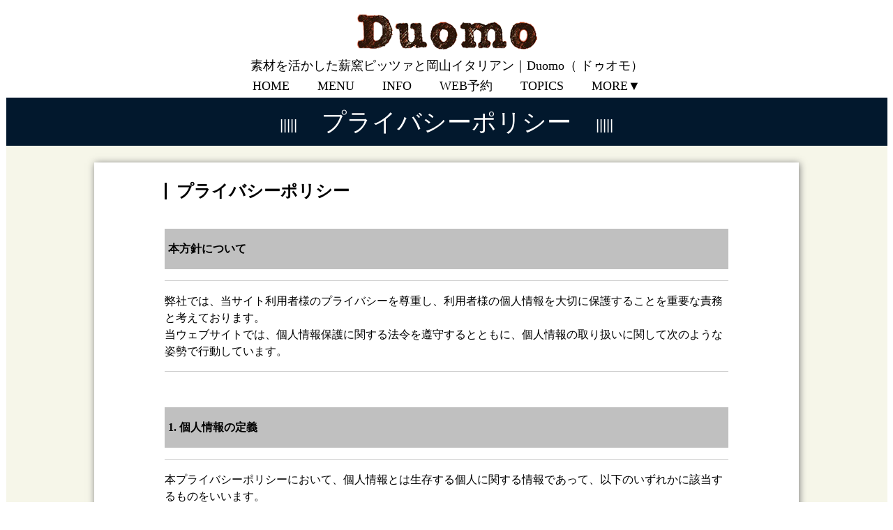

--- FILE ---
content_type: text/html; charset=UTF-8
request_url: https://pizzeria-trattoria-duomo.com/privacypolicy/
body_size: 19892
content:
<!doctype html>
<html lang="ja">
<head prefix="og: http://ogp.me/ns#  website: http://ogp.me/ns/website#">
<!-- update 2021/05/10 -->
<!-- headtoptag -->
<meta name="language" content="ja">
<meta charset="UTF-8">
<meta name="viewport" content="width=device-width, maximum-scale=1.0, user-scalable=yes">
<meta http-equiv="x-ua-compatible" content="IE=edge,chrome=1">
<script src="https://ajax.googleapis.com/ajax/libs/jquery/1.11.1/jquery.min.js"></script>
<script src="/official/gourmet/common/1pane/js/slick.min.js"></script>
<script src="/official/gourmet/common/1pane/js/jquery.magnific-popup.min.js"></script>

<link rel="stylesheet" href="/official/gourmet/common/1pane/css/reset.css">
<link rel="stylesheet" href="/official/gourmet/common/1pane/css/style.css?20191206114125" id="change">
<link href="//netdna.bootstrapcdn.com/font-awesome/4.0.3/css/font-awesome.min.css" rel="stylesheet">
<link rel="stylesheet" type="text/css" href="/official/gourmet/common/1pane/css/slick.css" media="screen" />
<link rel="stylesheet" type="text/css" href="/official/gourmet/common/1pane/css/slick-theme.css" media="screen" />
<link rel="stylesheet" href="/official/gourmet/common/1pane/css/magnific-popup.css" />

<!-- /headtoptag -->
<title>プライバシーポリシー｜素材を活かした薪窯ピッツァと岡山イタリアン｜Duomo（ ドゥオモ）</title>
<meta name="keywords" content="プライバシーポリシー,岡山駅,ピッツァ,イタリアン,Duomo,ドゥオモ" />
<meta name="description" content="ドゥオモのプライバシーポリシーについてのページになります。岡山駅近くにあるピッツァがおいしいイタリアン「Duomo（ドゥオモ）」のホームページです。岡山の食材をふんだんに使った南イタリア風の前菜やパスタ、一品料理、デザート、ワインまで気取り過ぎない本場のイタリアンを楽しんで下さい。" />
<meta name="msvalidate.01" content="" />
<meta property="og:url" content="https://pizzeria-trattoria-duomo.com/privacypolicy/">
<meta property="og:type" content="website"/>
<meta property="og:title" content="プライバシーポリシー｜素材を活かした薪窯ピッツァと岡山イタリアン｜Duomo（ ドゥオモ）">
<meta property="og:description" content="ドゥオモのプライバシーポリシーについてのページになります。岡山駅近くにあるピッツァがおいしいイタリアン「Duomo（ドゥオモ）」のホームページです。岡山の食材をふんだんに使った南イタリア風の前菜やパスタ、一品料理、デザート、ワインまで気取り過ぎない本場のイタリアンを楽しんで下さい。">
<meta property="og:image" content="https://pizzeria-trattoria-duomo.com/serviceimg/gourmet/304126/logo.png"/>
<meta property="og:site_name" content="ドゥオモ">
<link rel="canonical" href="https://pizzeria-trattoria-duomo.com/privacypolicy/">
<link rel="shortcut icon" href="/serviceimg/gourmet/304126/favicon.ico">
<link rel="apple-touch-icon" href="/serviceimg/gourmet/304126/apple-touch-icon.png"/>
<meta name="apple-mobile-web-app-title" content="ドゥオモ">
<!-- headbottomtag -->

<!-- /headbottomtag -->
<!--[if lt IE 9]>
<script src="https://cdnjs.cloudflare.com/ajax/libs/html5shiv/3.7.3/html5shiv.js"></script>
<![endif]-->
<link rel="stylesheet" type="text/css" href="/official/gourmet/s/304126/css/main.css" media="screen" />
<!-- Global site tag (gtag.js) - Google Analytics_GA4 -->
<script async src="https://www.googletagmanager.com/gtag/js?id=G-482CVNQ5WC"></script>
<script>
  window.dataLayer = window.dataLayer || [];
  function gtag(){dataLayer.push(arguments);}
  gtag('js', new Date());

  gtag('config', 'G-482CVNQ5WC');
</script>
</head>
<body>
<header>
	<div class="headArea logo_open">
		<div class="headLogo">
			<div class="logoArea"><a href="/official/gourmet/s/304126/">
													<img src="/serviceimg/gourmet/304126/logo.png" width="100%" alt="素材を活かした薪窯ピッツァと岡山イタリアン｜Duomo（ ドゥオモ）">
							</a></div>
			<div class="headMenuArea">
				<h1>素材を活かした薪窯ピッツァと岡山イタリアン｜Duomo（ ドゥオモ）</h1>
								<div class="headMenu"><img src="/official/gourmet/common/1pane/images/menu.jpg" width="100%"></div>
			</div>
		</div>
		
								<div class="headNav">
				<div class="headNavarea">
					<nav>
						<ul>
																								<li><a href="/official/gourmet/s/304126/#top">HOME</a></li>
																								<li><a href="/official/gourmet/s/304126/menu/">MENU</a></li>
																								<li><a href="/official/gourmet/s/304126/#info">INFO</a></li>
																								<li><a href="/official/gourmet/s/304126/page/399/">WEB予約</a></li>
																								<li><a href="/official/gourmet/s/304126/topics/">TOPICS</a></li>
																																<li><a href="/official/gourmet/s/304126/page/333/">スタッフ募集</a></li>
																								<li><a href="/official/gourmet/s/304126/page/390/">キャンセルポリシー</a></li>
														<li class="more"><a>MORE▼</a></li>
						</ul>
					</nav>
					<div class="menuPoparea"><ul></ul></div>
					<div class="menuPopbg"></div>
					<div class="triangle"></div>
				</div>
			</div>
	
			<div class="headNavbar">
				<nav>
					<ul>
																				<li><a href="/official/gourmet/s/304126/#top">・HOME</a></li>
																				<li><a href="/official/gourmet/s/304126/menu/">・MENU</a></li>
																				<li><a href="/official/gourmet/s/304126/#info">・INFO</a></li>
																				<li><a href="/official/gourmet/s/304126/page/399/">・WEB予約</a></li>
																				<li><a href="/official/gourmet/s/304126/topics/">・TOPICS</a></li>
																											<li><a href="/official/gourmet/s/304126/page/333/">・スタッフ募集</a></li>
																				<li><a href="/official/gourmet/s/304126/page/390/">・キャンセルポリシー</a></li>
											</ul>
					<div class="closeBtn">×</div>
				</nav>
			</div>
			</div>
	<div class="bgAll"></div>
	<div class="bgAll_light"></div>
</header>
<script>
$(window).on('load resize', function(){
	var w = $(window).innerWidth();
	var head_h = $("header").innerHeight();
	if ( w > 500) {
		$(".top_img,.topTitle").css({"margin-top": head_h + "px"});
		if($(window).scrollTop() < 300){
			$(".headArea").addClass("logo_open");
		} else {
			$(".headArea").removeClass("logo_open");
		}
			$(window).scroll(function(){
				if($(window).scrollTop() < 300){
					$(".headArea").addClass("logo_open");
				} else {
					$(".headArea").removeClass("logo_open");
				}
			});
		$(".logo_open h1").css({"width": "unset"});
	} else {
		$(".logo_open h1").css({"width": w - 92 + "px"});
		$(".top_img,.topTitle").css({"margin-top": "0"});
	}
});
$(function() {
	var w = $(window).innerWidth();
	if ( w < 500) {
		var headH = $(".headMenuArea").innerHeight();
		$(window).scroll(function(){
			if($(window).scrollTop() > $(".logoArea").innerHeight() ){
				$(".headMenuArea").css("position","fixed");
				$("header").css({"padding-bottom": headH + "px"});
			} else {
				$(".headMenuArea").css("position","relative");
				$("header").css("padding-bottom","0");
			}
		});
	}

	var sum = 0;
	var sumW = 0;
	var menuW = 650 - $(".headNavarea nav ul li:last").innerWidth();
	var more = $(".headNavarea nav ul li:last a").html();
	$(".headNavarea nav ul li:last").remove();
	$('.headNavarea nav ul li').each(function(){
		var navW = $(this).innerWidth();
		sum += navW;
		if(sum < menuW){
			sumW += navW;
		}
		if(sum > menuW){
			$(".menuPoparea ul").append($(this));
		}
	});

	var userAgent = window.navigator.userAgent.toLowerCase();
	if(sum > menuW){
		$(".headNavarea nav ul").append("<li class='more'><a>" + more + "</a></li>");
		$(".headNavarea").css({"width": sumW + 110 + "px"});
	} else{
		$(".headNavarea").css({"width": sum + 5 + "px"});
	}
	$(".headNavarea nav ul li").css("opacity","1");

	$('.single-item').slick({
	autoplay: true,
	autoplaySpeed: 2000,
	fade: true,
	dots: true,
	slidesToShow: 1,
	slidesToScroll: 1
	});

	$('.popup-modal').magnificPopup({
	type: 'inline',
	preloader: false
	});
	//閉じるリンクの設定
	$(document).on('click', '.popup-modal-dismiss', function (e) { 
	e.preventDefault();
	$.magnificPopup.close();
	});

	$('nav a[href^=#]').click(function(){
	var speed = 500;
	var href= $(this).attr("href");
	var target = $(href == "#" || href == "" ? 'html' : href);
	var position = target.offset().top - 76;
	$("html, body").animate({scrollTop:position}, speed, "swing");
	});
  $('.headMenu').click(function(){
    $('.headNavbar nav').toggleClass('open');
    $('.bgAll').show();
  });
  $('.langMenu').click(function(){
    $('.langSelect').show();
    $('.bgAll_light').show();
  });
   $('.bgAll_light').click(function(){
    $('.langSelect,.bgAll_light').fadeOut(200);
  });
  $('.closeBtn,.bgAll').click(function(){
    $('.headNavbar nav').toggleClass('open');
    $('.bgAll').fadeOut(200);
  });

	$('.more,.menuPoparea,.menuPopbg,.menuPopbg2,.triangle').hover(
	function () {
		$('.menuPoparea,.menuPopbg,.menuPopbg2,.triangle').show();
	},
	function () {
		$('.menuPoparea,.menuPopbg,.menuPopbg2,.triangle').hide();
	}
	);
});
$(window).load(function () {
	var hash = location.hash;
	if(hash){
		var position = $(hash).offset().top - 80;
		$("html, body").animate({scrollTop:position}, 100, "swing");
	}
});
</script>
<article>
<section>
<div class="topTitle">
	<p><span>プライバシーポリシー</span></p>
</div>
<div class="free">
	<div class="infoArea">
		<div class="freeMain">
			<div class="infoMainArea">
													<p class="infoTitle">プライバシーポリシー</p>
					
																		<div class="infoText">
								<p><h2 style="background-color:#c0c0c0; font-weight:bold; padding:5px 0px 5px 5px;">本方針について</h2></p><p></p><p><hr /></p><p><p style="line-height: 1.5em">弊社では、当サイト利用者様のプライバシーを尊重し、利用者様の個人情報を大切に保護することを重要な責務と考えております。</p></p><p><p style="line-height: 1.5em">当ウェブサイトでは、個人情報保護に関する法令を遵守するとともに、個人情報の取り扱いに関して次のような姿勢で行動しています。</p></p><p><hr /></p><p></p><p><h2 style="background-color:#c0c0c0; font-weight:bold; padding:5px 0px 5px 5px; margin-top:50px;">1. 個人情報の定義</h2></p><p><hr /></p><p><p style="line-height: 1.5em; margin-bottom:10px;">本プライバシーポリシーにおいて、個人情報とは生存する個人に関する情報であって、以下のいずれかに該当するものをいいます。</p></p><p><p style="line-height: 1.5em">・当該情報に含まれる氏名、生年月日その他の記述等【文書、図画もしくは電磁的記録（電子的方式、磁気的方式そのほか人の知覚によって認識することができない方式により作られた記録をいう）に記載され、もしくは記録され、または音声、動作その他の方法を用いて表された一切の事項（個人識別符号を除く）をいう】により、特定の個人を識別できるもの（他の情報と容易に照合でき、それにより特定の個人を識別できるものを含む）。</p></p><p><p style="line-height: 1.5em">・個人識別符号が含まれるもの。</p></p><p><hr /></p><p></p><p><h2 style="background-color:#c0c0c0; font-weight:bold; padding:5px 0px 5px 5px; margin-top:50px;">2. 個人情報の収集・利用目的</h2></p><p><hr /></p><p><p style="line-height: 1.5em">弊社は、以下の目的のため、その範囲内においてのみ、個人情報を収集・利用いたします。</p></p><p><p style="line-height: 1.5em; margin-bottom:10px;">弊社による個人情報の収集・利用は、利用者様の自発的な提供によるものであり、利用様が個人情報を提供された場合は、弊社が本方針に則って個人情報を利用することを利用者様が許諾したものとします。</p></p><p><p style="line-height: 1.5em">・業務遂行上で必要となる弊社からの問い合わせ、確認、およびサービス向上のための意見収集</p></p><p><p style="line-height: 1.5em">・各種のお問い合わせ対応</p></p><p><hr /></p><p></p><p><h2 style="background-color:#c0c0c0; font-weight:bold; padding:5px 0px 5px 5px; margin-top:50px;">3. 個人情報の第三者提供</h2></p><p><hr /></p><p><p style="line-height: 1.5em; margin-bottom:10px;">利用者様からご提供いただいた個人情報は、以下のそれぞれの場合を除き、如何なる第三者にも開示または提供することはありません。</p></p><p><p style="line-height: 1.5em">・上記で挙げた利用目的に必要な限りにおいて、弊社の提携先に対し開示を行う場合</p></p><p><p style="line-height: 1.5em">・個人情報をご提供いただく際に予め明示した第三者に提供する場合</p></p><p><p style="line-height: 1.5em">・法令に基づく場合その他個人情報保護法により第三者への提供が認められている場合、または、利用者様ご本人にご承諾頂いた場合</p></p><p><hr /></p><p></p><p><h2 style="background-color:#c0c0c0; font-weight:bold; padding:5px 0px 5px 5px; margin-top:50px;">4. 個人情報取り扱いの委託</h2></p><p><hr /></p><p><p style="line-height: 1.5em">弊社は、業務運営上、業務の一部を外部に委託することがあります。その際に業務委託先に個人情報を預けることがあります。</p></p><p><p style="line-height: 1.5em">この場合、十分な個人情報の保護の水準を満たしている委託先を選定し、委託先に対する管理・監督を徹底します。</p></p><p><hr /></p><p></p><p><h2 style="background-color:#c0c0c0; font-weight:bold; padding:5px 0px 5px 5px; margin-top:50px;">5. 個人情報の開示</h2></p><p><hr /></p><p><p style="line-height: 1.5em; margin-bottom:10px;">弊社は、以下のいずれかに該当する場合以外は、お預かりした個人情報を弊社以外の第三者に開示または提供いたしません。</p></p><p><p style="line-height: 1.5em">・利用者様の同意が得られている場合</p></p><p><p style="line-height: 1.5em">・利用者様へのサービスや情報提供、またはお問合せに対する回答のため、弊社の関係団体・権利者等に開示することが適切と判断される場合</p></p><p><p style="line-height: 1.5em">・業務を円滑かつ効率的に進めるため、弊社と機密保持契約を締結している外部業者に、業務の取り扱いを委託する場合（委託先については保護水準等の観点から適切な選定を行ないます）</p></p><p><p style="line-height: 1.5em">・統計的なデータ、アンケート調査など、利用者様個人を識別することができない状態にして開示する場合</p></p><p><p style="line-height: 1.5em">・法的機関からの要求があった場合、または法令等により開示が必要とされた場合</p></p><p><hr /></p><p></p><p><h2 style="background-color:#c0c0c0; font-weight:bold; padding:5px 0px 5px 5px; margin-top:50px;">6. Google アナリティクスの使用について</h2></p><p><hr /></p><p><p style="line-height: 1.5em">当サイトでは、ご利用状況を把握し、より良いコンテンツづくりに役立てることを目的として、Google社のGoogle アナリティクスを利用しています。</p></p><p><p style="line-height: 1.5em">Google アナリティクスは、Cookie（クッキー）を使用して閲覧端末のIPアドレスやOSの種別などの個人を特定しない情報を収集します。</p></p><p><p style="line-height: 1.5em">収集された情報は、Google社のプライバシーポリシーに基づいて管理されており、弊社はGoogle アナリティクスのサービス利用による一切の損害について責任を負わないものとします。</p></p><p><p style="line-height: 1.5em">この機能はCookie（クッキー）を無効にすることで収集を拒否することが出来ますので、お使いのブラウザの設定をご確認ください。</p></p><p><p style="line-height: 1.5em">Google アナリティクスの詳細は、Google社のウェブサイトをご確認ください。</p></p><p></p><p><p style="line-height: 1.5em"><a href="https://marketingplatform.google.com/about/analytics/terms/jp/" target="_blank">Google アナリティクス利用規約</a></p></p><p><p style="line-height: 1.5em"><a href="https://policies.google.com/technologies/partner-sites" target="_blank">Google社のプライバシーポリシー</a></p></p><p><hr /></p><p></p><p><h2 style="background-color:#c0c0c0; font-weight:bold; padding:5px 0px 5px 5px; margin-top:50px;">7. 本ポリシーの改定</h2></p><p><hr /></p><p><p style="line-height: 1.5em">本ポリシーの内容は改定することがありますので、定期的にご確認いただきますようお願いいたします。</p></p><p><hr />​</p>
							</div>
																		</div>
		</div>
	</div>
</div>
	<div class="tell_area tell_bg_bk">
		<div class="tell_area_inner">
    		<a class = "tell_btn tell_btn_or" href="tel::086-227-1117" onclick="gtag('event', 'phoneto', {'event_category': 'click', 'event_label': 'shoptel', 'value': '0'});">
    			<span class = "tell_txt_bk"><i class="fa fa-phone" aria-hidden="true"></i>電話･問い合わせをする</span>
    		</a>
		</div>
	</div>

<script>
	$(window).scroll(function(){
		if($(this).scrollTop() > 100 && ($("footer").offset().top - $(window).height() ) > $(this).scrollTop() && $(window).innerWidth() < 640 ){
			$(".tell_area").fadeIn(400);
			}else{$(".tell_area").fadeOut(400);
			}
		});
</script>
	<div class="adv">
		<div class="advArea">
																<a href="https://tabelog.com/okayama/A3301/A330101/33011042/" target="_blank"><img src="/official/gourmet/common/1pane/images/advertisement_1.jpg" width="100%"></a>
																		
												<a href="https://www.tablecheck.com/ja/duomo-okayama/reserve/message" target="_blank" alt="予約">						<img src="/serviceimg/gourmet/304126/bnr-1697450017791-8443.jpg" alt="" width="180">
					</a>									<a href="http://pizzeria-trattoria-duomo.com/menu/184070.html" alt="Duomo ピッツァ&オードブル（テイクアウト専用）">						<img src="/serviceimg/gourmet/304126/bnr-1622453628554-9567.jpg" alt="" width="180">
					</a>									</div>
	</div>
<footer>
	<div class="footerArea">
		<p>ドゥオモ</p>					<p>〒700-0902　岡山県岡山市北区錦町3-4 山佐ビル1F</p>
							<p>お問い合わせは</p>
			<p class="pc">TEL：086-227-1117</p>
			<p class="sp">TEL：<a href="tel:086-227-1117" onclick="gtag('event', 'phoneto', {'event_category': 'click', 'event_label': 'shoptel', 'value': '0'});">086-227-1117</a></p>
									<p>
									<a href="/official/gourmet/s/304126/privacypolicy/">プライバシーポリシー</a><br>
								Ⓒ2026 ドゥオモ			</p>
			</div>
</footer>
<div class="toTop"><a href="#"><i class="fa fa-angle-up" aria-hidden="true"></i></a></div>
<script>
$(function(){
	$(window).scroll(function(){
		if($(window).scrollTop() > 300){
			$(".toTop").fadeIn(300);
		} else {
			$(".toTop").fadeOut(300);
		}
	});

	$('.toTop a[href^="#"]').click(function(){
		var href = $(this).attr('href');
		var target = $(href == '#' || href === '' ? 'html' : href);
		var position = target.offset().top;
		$('html,body').animate({scrollTop : position}, 500);
		return false;
	});
});
</script></body>
</html>